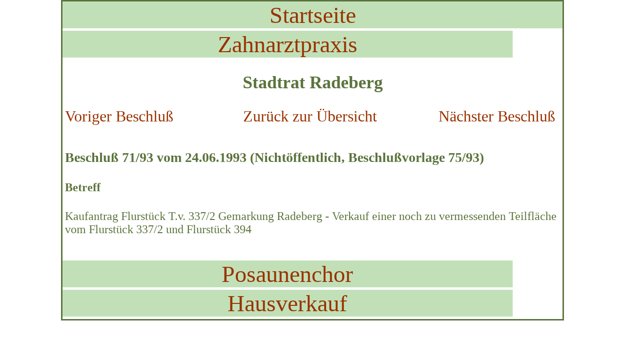

--- FILE ---
content_type: text/html; charset=UTF-8
request_url: http://www.radebergerspiegel.de/radeberg/stadtrat/beschluss_1993_71.htm
body_size: 1059
content:
<!DOCTYPE html>
<html lang="de">
<head>
<meta charset="utf-8">
<title>
Beschlu&szlig; 71/1993 des Stadtrates Radeberg</title>
<meta name=viewport content="width=device-width, initial-scale=.5">
<meta name="description" content="">
<link rel="shortcut icon" href="../../img/favicon.ico">
<style>a{color:#930;text-decoration:none;}a:hover{background-color:#9fc294;}body{color:#5c743d;font-family:normal;font-size:1.5rem;margin:0;text-align:center;}h3{clear:both;}.inhalt_links{clear:both;margin:5px;margin-bottom:50px;text-align:left;word-wrap:break-word;}.menue{background-color:#c2e0b8;clear:both;font-size:3rem;margin-bottom:5px;width:90%;}.menue a{display:block;}#back{border-style:solid;margin:auto;max-width:1024px;}#nachster{float:left;margin-left:auto;margin-right:0;font-size:2rem;text-align:right;width:33%;}#startmenue{background-color:#c2e0b8;clear:both;font-size:3rem;margin-bottom:5px;}#startmenue a{display:block;}#top{font-size:5rem;position:fixed;right:15px;top:25%;}#top a{color:rgba(153,51,0,.3);}#ubersicht{float:left;margin-left:auto;margin-right:auto;font-size:2rem;text-align:center;width:33%;}#voriger{float:left;margin-bottom:50px;margin-left:0;margin-right:auto;font-size:2rem;width:33%;}</style>
</head>
<body>
<div id="back">
<div id="startmenue">
<a href="../../AlteSeiteninhalte.htm">Startseite</a>
</div>
<div class="menue">
<a href="../../zahnarzt-praxis/zahnarzt-praxis.htm#a">Zahnarztpraxis</a>
</div>
<h2 id="a">Stadtrat Radeberg</h2>
<div class="inhalt_links">
<div id="navi">
<div id="voriger">
<a href="beschluss_1993_70.htm#a">Voriger Beschlu&szlig;</a>
</div>
<div id="ubersicht">
<a href="betreff_1993_2.htm#b1993_071">Zur&uuml;ck zur &Uuml;bersicht</a>
</div>
<div id="nachster">
<a href="beschluss_1993_72.htm#a">N&auml;chster Beschlu&szlig;</a>
</div>
</div><h3>Beschlu&szlig; 71/93 vom 24.06.1993 (Nicht&ouml;ffentlich, Beschlu&szlig;vorlage 75/93)</h3><h4>Betreff</h4>
<p>Kaufantrag Flurst&uuml;ck T.v. 337/2 Gemarkung Radeberg - Verkauf einer noch zu vermessenden Teilfl&auml;che vom Flurst&uuml;ck 337/2 und Flurst&uuml;ck 394</p></div>
<div class="menue">
<a href="../../posaunenchor/posaunenchor.htm#a">Posaunenchor</a>
</div>
<div class="menue" id="last">
<a href="../../hausverkauf/Reihenendhaus.html">Hausverkauf</a>
</div>
</div>
</body>
</html>